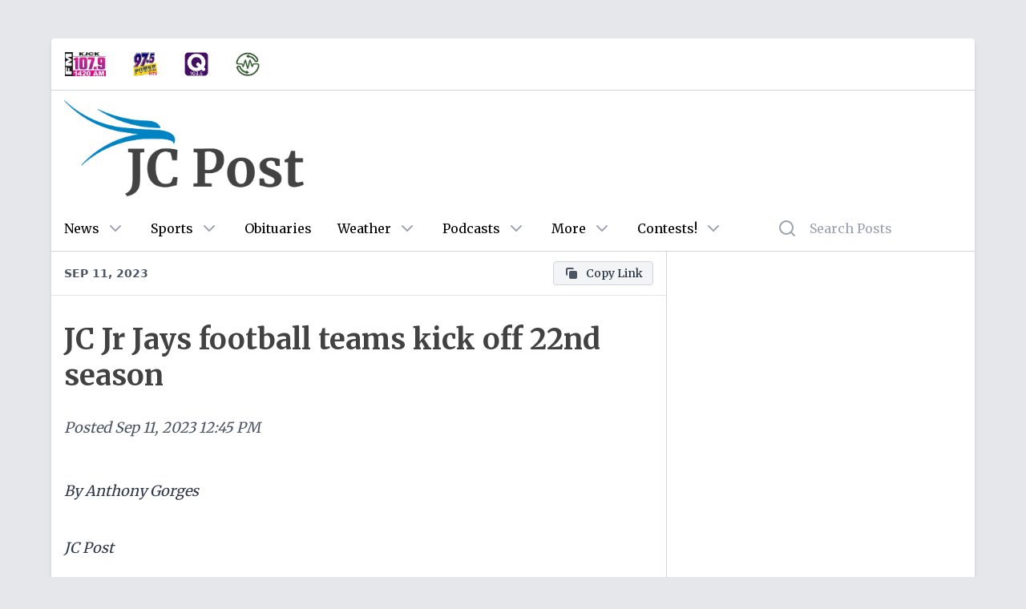

--- FILE ---
content_type: text/html; charset=utf-8
request_url: https://jcpost.com/posts/235b6306-0a9a-424c-b33c-db6ec61ce39b
body_size: 4505
content:
<!DOCTYPE html><html><head><meta charSet="utf-8"/><meta name="viewport" content="initial-scale=1.0, width=device-width"/><title>JC Jr Jays football teams kick off 22nd season </title><meta name="description" content="By Anthony GorgesJC PostThe JC Jr Jays kicked off their 22nd season on Saturday hosting Council Grove at Blue Jay Stadium. All three Jr Jays"/><meta property="og:title" content="JC Jr Jays football teams kick off 22nd season "/><meta property="og:site_name" content="JC Post"/><meta property="og:type" content="website"/><meta property="og:url" content="https://jcpost.com/posts/235b6306-0a9a-424c-b33c-db6ec61ce39b"/><meta property="og:image" content="https://media.eaglewebservices.com/public/2023/9/1694433739447.jpeg"/><meta property="og:description" content="By Anthony GorgesJC PostThe JC Jr Jays kicked off their 22nd season on Saturday hosting Council Grove at Blue Jay Stadium. All three Jr Jays"/><meta property="twitter:card" content="http://jcpost.com/posts/235b6306-0a9a-424c-b33c-db6ec61ce39b"/><meta property="twitter:title" content="JC Jr Jays football teams kick off 22nd season "/><meta property="twitter:description" content="By Anthony GorgesJC PostThe JC Jr Jays kicked off their 22nd season on Saturday hosting Council Grove at Blue Jay Stadium. All three Jr Jays"/><meta property="twitter:image:src" content="https://media.eaglewebservices.com/public/2023/9/1694433739447.jpeg"/><meta property="article:published_time" content="09-11-2023 12:45:00 PM"/><meta name="next-head-count" content="15"/><meta charSet="utf-8"/><link rel="preconnect" href="https://fonts.googleapis.com"/><link rel="preconnect" href="https://fonts.gstatic.com" crossorigin="true"/><script async="" src="https://securepubads.g.doubleclick.net/tag/js/gpt.js"></script><script async="" src="https://xp.audience.io/widget.js"></script><script>
                                var googletag = googletag || {};
                                googletag.cmd = googletag.cmd || [];
                            </script><script async="" src="https://platform.twitter.com/widgets.js"></script><script async="" src="/taboola-header.js"></script><link rel="preconnect" href="https://fonts.gstatic.com" crossorigin /><link rel="preload" href="/_next/static/css/a6c94a87c265f928.css" as="style"/><link rel="stylesheet" href="/_next/static/css/a6c94a87c265f928.css" data-n-g=""/><noscript data-n-css=""></noscript><script defer="" nomodule="" src="/_next/static/chunks/polyfills-c67a75d1b6f99dc8.js"></script><script src="/_next/static/chunks/webpack-eaba229c423d9b7f.js" defer=""></script><script src="/_next/static/chunks/framework-5f4595e5518b5600.js" defer=""></script><script src="/_next/static/chunks/main-4da4494c5a317839.js" defer=""></script><script src="/_next/static/chunks/pages/_app-a79799b997c76d69.js" defer=""></script><script src="/_next/static/chunks/0f1ac474-12a5ba4cf1469319.js" defer=""></script><script src="/_next/static/chunks/664-6863c832d33388a7.js" defer=""></script><script src="/_next/static/chunks/761-aa555e1d9f04005a.js" defer=""></script><script src="/_next/static/chunks/775-5b866fef05df0df0.js" defer=""></script><script src="/_next/static/chunks/pages/posts/%5Bid%5D-1ce23e34394d090a.js" defer=""></script><script src="/_next/static/BmWB6kh1506SRPo-3f1D-/_buildManifest.js" defer=""></script><script src="/_next/static/BmWB6kh1506SRPo-3f1D-/_ssgManifest.js" defer=""></script><style data-href="https://fonts.googleapis.com/css2?family=Merriweather:wght@400;700&display=swap">@font-face{font-family:'Merriweather';font-style:normal;font-weight:400;font-stretch:normal;font-display:swap;src:url(https://fonts.gstatic.com/l/font?kit=u-4D0qyriQwlOrhSvowK_l5UcA6zuSYEqOzpPe3HOZJ5eX1WtLaQwmYiScCmDxhtNOKl8yDr3icqEA&skey=379c1eccf863c625&v=v33) format('woff')}@font-face{font-family:'Merriweather';font-style:normal;font-weight:700;font-stretch:normal;font-display:swap;src:url(https://fonts.gstatic.com/l/font?kit=u-4D0qyriQwlOrhSvowK_l5UcA6zuSYEqOzpPe3HOZJ5eX1WtLaQwmYiScCmDxhtNOKl8yDrOSAqEA&skey=379c1eccf863c625&v=v33) format('woff')}@font-face{font-family:'Merriweather';font-style:normal;font-weight:400;font-stretch:100%;font-display:swap;src:url(https://fonts.gstatic.com/s/merriweather/v33/u-4e0qyriQwlOrhSvowK_l5UcA6zuSYEqOzpPe3HOZJ5eX1WtLaQwmYiSeqnJ-mXq1Gi3iE.woff2) format('woff2');unicode-range:U+0460-052F,U+1C80-1C8A,U+20B4,U+2DE0-2DFF,U+A640-A69F,U+FE2E-FE2F}@font-face{font-family:'Merriweather';font-style:normal;font-weight:400;font-stretch:100%;font-display:swap;src:url(https://fonts.gstatic.com/s/merriweather/v33/u-4e0qyriQwlOrhSvowK_l5UcA6zuSYEqOzpPe3HOZJ5eX1WtLaQwmYiSequJ-mXq1Gi3iE.woff2) format('woff2');unicode-range:U+0301,U+0400-045F,U+0490-0491,U+04B0-04B1,U+2116}@font-face{font-family:'Merriweather';font-style:normal;font-weight:400;font-stretch:100%;font-display:swap;src:url(https://fonts.gstatic.com/s/merriweather/v33/u-4e0qyriQwlOrhSvowK_l5UcA6zuSYEqOzpPe3HOZJ5eX1WtLaQwmYiSeqlJ-mXq1Gi3iE.woff2) format('woff2');unicode-range:U+0102-0103,U+0110-0111,U+0128-0129,U+0168-0169,U+01A0-01A1,U+01AF-01B0,U+0300-0301,U+0303-0304,U+0308-0309,U+0323,U+0329,U+1EA0-1EF9,U+20AB}@font-face{font-family:'Merriweather';font-style:normal;font-weight:400;font-stretch:100%;font-display:swap;src:url(https://fonts.gstatic.com/s/merriweather/v33/u-4e0qyriQwlOrhSvowK_l5UcA6zuSYEqOzpPe3HOZJ5eX1WtLaQwmYiSeqkJ-mXq1Gi3iE.woff2) format('woff2');unicode-range:U+0100-02BA,U+02BD-02C5,U+02C7-02CC,U+02CE-02D7,U+02DD-02FF,U+0304,U+0308,U+0329,U+1D00-1DBF,U+1E00-1E9F,U+1EF2-1EFF,U+2020,U+20A0-20AB,U+20AD-20C0,U+2113,U+2C60-2C7F,U+A720-A7FF}@font-face{font-family:'Merriweather';font-style:normal;font-weight:400;font-stretch:100%;font-display:swap;src:url(https://fonts.gstatic.com/s/merriweather/v33/u-4e0qyriQwlOrhSvowK_l5UcA6zuSYEqOzpPe3HOZJ5eX1WtLaQwmYiSeqqJ-mXq1Gi.woff2) format('woff2');unicode-range:U+0000-00FF,U+0131,U+0152-0153,U+02BB-02BC,U+02C6,U+02DA,U+02DC,U+0304,U+0308,U+0329,U+2000-206F,U+20AC,U+2122,U+2191,U+2193,U+2212,U+2215,U+FEFF,U+FFFD}@font-face{font-family:'Merriweather';font-style:normal;font-weight:700;font-stretch:100%;font-display:swap;src:url(https://fonts.gstatic.com/s/merriweather/v33/u-4e0qyriQwlOrhSvowK_l5UcA6zuSYEqOzpPe3HOZJ5eX1WtLaQwmYiSeqnJ-mXq1Gi3iE.woff2) format('woff2');unicode-range:U+0460-052F,U+1C80-1C8A,U+20B4,U+2DE0-2DFF,U+A640-A69F,U+FE2E-FE2F}@font-face{font-family:'Merriweather';font-style:normal;font-weight:700;font-stretch:100%;font-display:swap;src:url(https://fonts.gstatic.com/s/merriweather/v33/u-4e0qyriQwlOrhSvowK_l5UcA6zuSYEqOzpPe3HOZJ5eX1WtLaQwmYiSequJ-mXq1Gi3iE.woff2) format('woff2');unicode-range:U+0301,U+0400-045F,U+0490-0491,U+04B0-04B1,U+2116}@font-face{font-family:'Merriweather';font-style:normal;font-weight:700;font-stretch:100%;font-display:swap;src:url(https://fonts.gstatic.com/s/merriweather/v33/u-4e0qyriQwlOrhSvowK_l5UcA6zuSYEqOzpPe3HOZJ5eX1WtLaQwmYiSeqlJ-mXq1Gi3iE.woff2) format('woff2');unicode-range:U+0102-0103,U+0110-0111,U+0128-0129,U+0168-0169,U+01A0-01A1,U+01AF-01B0,U+0300-0301,U+0303-0304,U+0308-0309,U+0323,U+0329,U+1EA0-1EF9,U+20AB}@font-face{font-family:'Merriweather';font-style:normal;font-weight:700;font-stretch:100%;font-display:swap;src:url(https://fonts.gstatic.com/s/merriweather/v33/u-4e0qyriQwlOrhSvowK_l5UcA6zuSYEqOzpPe3HOZJ5eX1WtLaQwmYiSeqkJ-mXq1Gi3iE.woff2) format('woff2');unicode-range:U+0100-02BA,U+02BD-02C5,U+02C7-02CC,U+02CE-02D7,U+02DD-02FF,U+0304,U+0308,U+0329,U+1D00-1DBF,U+1E00-1E9F,U+1EF2-1EFF,U+2020,U+20A0-20AB,U+20AD-20C0,U+2113,U+2C60-2C7F,U+A720-A7FF}@font-face{font-family:'Merriweather';font-style:normal;font-weight:700;font-stretch:100%;font-display:swap;src:url(https://fonts.gstatic.com/s/merriweather/v33/u-4e0qyriQwlOrhSvowK_l5UcA6zuSYEqOzpPe3HOZJ5eX1WtLaQwmYiSeqqJ-mXq1Gi.woff2) format('woff2');unicode-range:U+0000-00FF,U+0131,U+0152-0153,U+02BB-02BC,U+02C6,U+02DA,U+02DC,U+0304,U+0308,U+0329,U+2000-206F,U+20AC,U+2122,U+2191,U+2193,U+2212,U+2215,U+FEFF,U+FFFD}</style></head><body class="bg-gray-200"><div id="__next" data-reactroot=""><div class="lg:my-12 relative z-10 rounded"><div class="container mx-auto"><div class="mx-0 xl:mx-16"><div class="relative z-30 bg-white shadow-md rounded-b rounded-t"><div class="hidden sm:hidden md:block border-b border-gray-300 rounded-t overflow-hidden"><div class="flex items-center"><a target="_blank" href="https://streamdb9web.securenetsystems.net/cirrusencore/KJCKAM"><div class="p-4 cursor-pointer logo"><img src="https://public-post-items.s3.amazonaws.com/jc/kjck-logo.jpeg" alt="107.9 KJCK" class="h-8 p-px"/></div></a><a target="_blank" href="https://powerhits975.com/"><div class="p-4 cursor-pointer logo"><img src="https://public-post-items.s3.amazonaws.com/jc/97-5-logo.png" alt="97.5 Power Hits" class="h-8 p-px"/></div></a><a target="_blank" href="http://www.qcountry1035.com/"><div class="p-4 cursor-pointer logo"><img src="https://public-post-items.s3.amazonaws.com/jc/q-103-5-logo.png" alt="Q Country 103.5" class="h-8 p-px"/></div></a><a target="_blank" href="https://927countryrewind.com/"><div class="p-4 cursor-pointer logo"><img src="https://public-post-items.s3.amazonaws.com/jc/92-7-country-rewind-logo.jpeg" alt="92.7 Exceptional Music" class="h-8 p-px"/></div></a></div></div><div class="flex flex-wrap"><div class="w-full sm:w-full md:w-full lg:w-2/3 lg:border-r lg:border-gray-300"><div class="flex flex-wrap"><div class="bg-white w-full border-b flex flex-row items-center px-4 py-3 z-30 sticky top-0 justify-between"><div class="truncate overflow-hidden text-gray-600 font-bold text-right font-sans uppercase text-sm">Sep 11, 2023</div><div></div></div><div class="m-2 justify-center" style="width:100%"><div class="justify-center"></div></div><div class="p-4 leading-tight w-full"><h1 class="text-4xl text-[#424242] font-bold leading-tight">JC Jr Jays football teams kick off 22nd season </h1></div><div class="text-gray-600 px-4 text-lg leading-tight italic flex py-4 w-full">Posted<!-- --> <!-- -->Sep 11, 2023 12:45 PM</div><div class="w-full"><article class="p-4 text-lg text-gray-800 leading-loose"><p><i>By Anthony Gorges</i></p><p><i>JC Post</i></p><p>The JC Jr Jays kicked off their 22nd season on Saturday hosting Council Grove at Blue Jay Stadium. All three Jr Jays teams picked up wins.&nbsp;</p><p>The fourth-grade team won by a score of 20-0, the fifth-grade team won 34-14, and the sixth-grade team won 24-0. &nbsp;</p><p>The Jr Jays are a community youth tackle football program that plays in the Flint Hills Youth Football League and is designed to develop players to advance to middle school and high school levels. &nbsp;</p><p>You can follow them on Facebook, by searching JC Jr Jays. </p></article></div><div class="px-4"><div class="flex flex-row space-x-3"><a href="/category/sports" target="_self" class="text-gray-800 hover:text-blue-600 bg-gray-100 rounded flex flex-row items-center space-x-2 text-sm px-3 py-1 border border-gray-300 hover:border-gray-400 group capitalize"><svg xmlns="http://www.w3.org/2000/svg" class="h-5 w-5 text-gray-600 group-hover:text-blue-600" viewBox="0 0 20 20" fill="currentColor"><path fill-rule="evenodd" d="M17.707 9.293a1 1 0 010 1.414l-7 7a1 1 0 01-1.414 0l-7-7A.997.997 0 012 10V5a3 3 0 013-3h5c.256 0 .512.098.707.293l7 7zM5 6a1 1 0 100-2 1 1 0 000 2z" clip-rule="evenodd"></path></svg><span>sports</span></a><a href="/category/local" target="_self" class="text-gray-800 hover:text-blue-600 bg-gray-100 rounded flex flex-row items-center space-x-2 text-sm px-3 py-1 border border-gray-300 hover:border-gray-400 group capitalize"><svg xmlns="http://www.w3.org/2000/svg" class="h-5 w-5 text-gray-600 group-hover:text-blue-600" viewBox="0 0 20 20" fill="currentColor"><path fill-rule="evenodd" d="M17.707 9.293a1 1 0 010 1.414l-7 7a1 1 0 01-1.414 0l-7-7A.997.997 0 012 10V5a3 3 0 013-3h5c.256 0 .512.098.707.293l7 7zM5 6a1 1 0 100-2 1 1 0 000 2z" clip-rule="evenodd"></path></svg><span>local</span></a></div></div><div class="w-full h-px bg-gray-300 mt-6"></div><div class="w-full p-4"><div></div></div><div class="p-4 my-6 block md:hidden mx-auto relative z-10"><div class="flex justify-center sidebar relative"></div></div></div></div><div class="w-full lg:w-1/3 p-0 lg:p-4"><div class="grid grid-cols-1 gap-6"></div></div><div class="p-4"><div id="taboola-below-article-thumbnails"></div></div></div><footer class="bg-blue-900 text-white rounded-b overflow-hidden"><div class="flex justify-center h-12 items-center py-12 px-6 text-center"><p>Copyright © <!-- -->2026<!-- --> <!-- -->JC Post<!-- --> - Powered by<a href="https://eagleradio.net" class="hover:underline ml-1">Eagle Radio</a></p></div><div class="flex justify-center items-center text-xs pb-4"><div class="px-1 text-white opacity-75">v<!-- -->4.5.0<!-- --> |<a class="hover:underline ml-1" href="https://eagleradio.net/fcc" target="_blank" rel="noreferrer">FCC Public Files</a> <!-- -->|<a class="hover:underline ml-1" href="https://eagleradio.net/applications" target="_blank" rel="noreferrer">FCC Applications</a> <!-- -->|<a href="https://eagleradio.net/eeo" target="_blank" rel="noreferrer" class="hover:underline ml-1">EEO Public File</a>|<a href="https://eagleradio.net/contest-rules" target="_blank" rel="noreferrer" class="hover:underline ml-1">Contest Rules</a></div></div></footer></div></div></div></div></div><script id="__NEXT_DATA__" type="application/json">{"props":{"pageProps":{"config":{"host":"jcpost.com","site":"jc","logo":"/logos/normal/jc-post-logo.png","logoold":"/logos/jc-post-logo.png","logo_bar_class_list":"hidden sm:hidden md:block border-b border-gray-300 rounded-t overflow-hidden","title":"JC Post","google_tracking_id":"UA-30864011-1","ga4_tracking_id":"G-WY7N9VE9SE","archive_domain":"http://archive.jcpost.com","description":"JC Post is your destination for local news, sports, obituaries, opinion, announcements, and more in the Junction City area.","first_column_category":"local","second_column_category":"state","third_column_category":"sports","ios_app_url":"https://apps.apple.com/us/app/jc-post/id1536424256","android_app_url":"https://play.google.com/store/apps/details?id=net.eagleradio.jcpost","taboola_ad_record":"taboola.com,1255578,DIRECT,c228e6794e811952","empowerlocal_ads_txt":"https://empowerlocal-ads.s3.us-east-2.amazonaws.com/eagle_radio/jcpost_ads.txt","united_way_link":"https://www.unitedwayjcgc.org/civicrm/contribute/transact?reset=1\u0026id=2","empower_zone_id":"524604","logos":[{"title":"107.9 KJCK","type":"image","image":"https://public-post-items.s3.amazonaws.com/jc/kjck-logo.jpeg","url":"https://streamdb9web.securenetsystems.net/cirrusencore/KJCKAM"},{"title":"97.5 Power Hits","type":"image","image":"https://public-post-items.s3.amazonaws.com/jc/97-5-logo.png","url":"https://powerhits975.com/"},{"title":"Q Country 103.5","type":"image","image":"https://public-post-items.s3.amazonaws.com/jc/q-103-5-logo.png","url":"http://www.qcountry1035.com/"},{"title":"92.7 Exceptional Music","type":"image","image":"https://public-post-items.s3.amazonaws.com/jc/92-7-country-rewind-logo.jpeg","url":"https://927countryrewind.com/"}]},"post":{"id":"235b6306-0a9a-424c-b33c-db6ec61ce39b","title":"JC Jr Jays football teams kick off 22nd season ","body":"\u003cp\u003e\u003ci\u003eBy Anthony Gorges\u003c/i\u003e\u003c/p\u003e\u003cp\u003e\u003ci\u003eJC Post\u003c/i\u003e\u003c/p\u003e\u003cp\u003eThe JC Jr Jays kicked off their 22nd season on Saturday hosting Council Grove at Blue Jay Stadium. All three Jr Jays teams picked up wins.\u0026nbsp;\u003c/p\u003e\u003cp\u003eThe fourth-grade team won by a score of 20-0, the fifth-grade team won 34-14, and the sixth-grade team won 24-0. \u0026nbsp;\u003c/p\u003e\u003cp\u003eThe Jr Jays are a community youth tackle football program that plays in the Flint Hills Youth Football League and is designed to develop players to advance to middle school and high school levels. \u0026nbsp;\u003c/p\u003e\u003cp\u003eYou can follow them on Facebook, by searching JC Jr Jays. \u003c/p\u003e","featured_image":"https://media.eaglewebservices.com/public/2023/9/1694433739447.jpeg","featured_image_thumbnail":"https://media.eaglewebservices.com/public/2023/9/1694433739447-thumbnail.jpeg","featured":false,"status":"published","categories":["sports","local"],"sites":["jc"],"published":"2023-09-11T12:45:00.000Z","ad_sidebar_location":"innerPageSidebar","ad_banner_location":null,"editing_by":null,"editor":"v2","blocks":"[{\"id\":\"0rgl0o2uRi\",\"type\":\"paragraph\",\"data\":{\"text\":\"\u003ci\u003eBy Anthony Gorges\u003c/i\u003e\"}},{\"id\":\"THtHL67GeD\",\"type\":\"paragraph\",\"data\":{\"text\":\"\u003ci\u003eJC Post\u003c/i\u003e\"}},{\"id\":\"MWS1Zi9kTh\",\"type\":\"paragraph\",\"data\":{\"text\":\"The JC Jr Jays kicked off their 22nd season on Saturday hosting Council Grove at Blue Jay Stadium. All three Jr Jays teams picked up wins.\u0026nbsp;\"}},{\"id\":\"Oxx4u3_Kkn\",\"type\":\"paragraph\",\"data\":{\"text\":\"The fourth-grade team won by a score of 20-0, the fifth-grade team won 34-14, and the sixth-grade team won 24-0. \u0026nbsp;\"}},{\"id\":\"Y12A36bvbq\",\"type\":\"paragraph\",\"data\":{\"text\":\"The Jr Jays are a community youth tackle football program that plays in the Flint Hills Youth Football League and is designed to develop players to advance to middle school and high school levels. \u0026nbsp;\"}},{\"id\":\"x3241w4Jl1\",\"type\":\"paragraph\",\"data\":{\"text\":\"You can follow them on Facebook, by searching JC Jr Jays. \"}}]","created_at":"2023-09-11T11:52:23.158Z","updated_at":"2023-09-11T12:36:07.932Z"}},"__N_SSP":true},"page":"/posts/[id]","query":{"id":"235b6306-0a9a-424c-b33c-db6ec61ce39b"},"buildId":"BmWB6kh1506SRPo-3f1D-","isFallback":false,"gssp":true,"scriptLoader":[]}</script><script async="" src="/taboola-footer.js"></script><script defer src="https://static.cloudflareinsights.com/beacon.min.js/vcd15cbe7772f49c399c6a5babf22c1241717689176015" integrity="sha512-ZpsOmlRQV6y907TI0dKBHq9Md29nnaEIPlkf84rnaERnq6zvWvPUqr2ft8M1aS28oN72PdrCzSjY4U6VaAw1EQ==" data-cf-beacon='{"version":"2024.11.0","token":"9724a3af71ba4ff0855c1891970e553c","r":1,"server_timing":{"name":{"cfCacheStatus":true,"cfEdge":true,"cfExtPri":true,"cfL4":true,"cfOrigin":true,"cfSpeedBrain":true},"location_startswith":null}}' crossorigin="anonymous"></script>
</body></html>

--- FILE ---
content_type: text/html; charset=utf-8
request_url: https://www.google.com/recaptcha/api2/aframe
body_size: 268
content:
<!DOCTYPE HTML><html><head><meta http-equiv="content-type" content="text/html; charset=UTF-8"></head><body><script nonce="W7xZBrB_SuO_cPyx3p2E-Q">/** Anti-fraud and anti-abuse applications only. See google.com/recaptcha */ try{var clients={'sodar':'https://pagead2.googlesyndication.com/pagead/sodar?'};window.addEventListener("message",function(a){try{if(a.source===window.parent){var b=JSON.parse(a.data);var c=clients[b['id']];if(c){var d=document.createElement('img');d.src=c+b['params']+'&rc='+(localStorage.getItem("rc::a")?sessionStorage.getItem("rc::b"):"");window.document.body.appendChild(d);sessionStorage.setItem("rc::e",parseInt(sessionStorage.getItem("rc::e")||0)+1);localStorage.setItem("rc::h",'1768881504658');}}}catch(b){}});window.parent.postMessage("_grecaptcha_ready", "*");}catch(b){}</script></body></html>